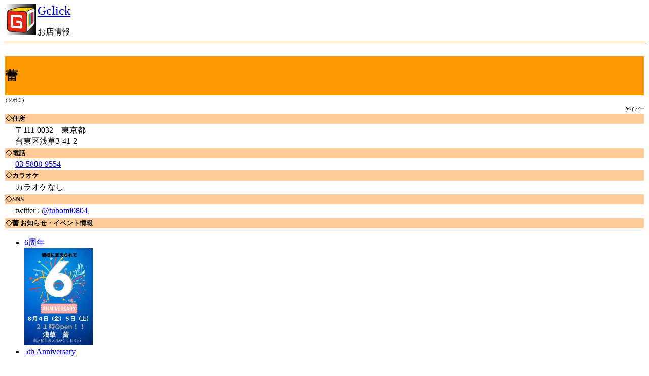

--- FILE ---
content_type: text/html; charset=UTF-8
request_url: https://www.gclick.jp/m/detail.php?NO=0358089554
body_size: 1859
content:
<!DOCTYPE HTML PUBLIC "-//W3C//DTD HTML 4.01 Transitional//EN" "http://www.w3.org/TR/html4/loose.dtd">
<html lang="ja">
<head>
	<meta http-equiv="Content-Type" content="text/html; charset=utf-8" />
	<meta name="viewport" content="width=device-width, initial-scale=1, maximum-scale=1, user-scalable=no" />
	<meta name="description" content="東京都 浅草 ゲイバー 「 蕾 」の情報です。(携帯サイト)全国のゲイバー・イベント情報など、ゲイ情報を紹介します。ゲイのコミュニティサイト。" />
	<meta name="keywords" content="蕾,東京都,浅草 ゲイバー,同性愛,ゲイバー,ハッテン場,クルージング,ブログ,掲示板,ゲイリンク集,ゲイイベント情報,ゲイクラブ情報,レズビアン,携帯" />
	<title>蕾 - 東京都 浅草 ゲイバー  - Gclick - ゲイイエローページ-(携帯サイト)</title>
	<link rel="shortcut icon" href="https://www.gclick.jp/favicon.ico"   type="image/x-icon">
	<link rel="icon"          href="https://www.gclick.jp/favicon.ico"   type="image/x-icon">
</head>
<body style="text-align:left;"><a name="top"></a>
<div align="left"><a href="/m/" target="top" accesskey="0"><img src="/m/img/gclick.s.i.jpg" alt="Gclick" width="60" height="61" hspace="3" border="0" align="left"><font size="+2">Gclick</font></a><br><br />お店情報</div>
<hr color="#ff9900" size="1" width="100%" noshade><br clear="all">


<!-- parts_shop_info_mb_v9.tpl created time 2026/01/22 09:55:52 -->
<div id="search_detail">
	<table width="100%">
		<tr>
			<th align="left" bgcolor="#FF9900"><h1><font size="+2">蕾</font></h1></th>
		</tr>
		<tr>
			<td align="left"><span class="detail_yomi"><font size="-2">(ツボミ)</font></span></th>
		</tr>
	</table>

	<div align="right"><font size="-2">ゲイバー</font></div>

	<table width="100%">
		<tr>
			<th colspan="2" bgcolor="#FFCC99" align="left"><font size="-1">◇住所</font></th>
		</tr>
		<tr>
			<td></td>
			<td>〒111-0032　東京都<br>台東区浅草3-41-2<br> </td>
		</tr>
		<tr>
			<th colspan="2" bgcolor="#FFCC99" align="left"><font size="-1">◇電話</font></th>
		</tr>
		<tr>
			<td></td>
			<td><a href="tel:03-5808-9554">03-5808-9554</a></td>
		</tr>


		<tr>
			<th colspan="2" bgcolor="#FFCC99" align="left"><font size="-1">◇カラオケ</font></th>
		</tr>
		<tr>
			<td></td>
			<td>カラオケなし</td>
		</tr>


		<tr>
			<th colspan="2" bgcolor="#FFCC99" align="left"><font size="-1">◇SNS</font></th>
		</tr>
		<tr>
			<td></td>
			<td>
  																									twitter   : <a target="_blank" href="https://twitter.com/tubomi0804" title="twitter"><i class="fab fa-twitter-square fa-2x my-mark fa-fw"></i>@tubomi0804</a><br>	  			</td>
		</tr>

	</table>
	<div class="floEnd"><img src="/img/space.gif" width="1" height="1" alt="－"></div>
</div>





<!-- parts_detail_event_mb_v9.tpl created time 2026/01/30 19:36:52 -->
	<table width="100%"><tr><th bgcolor="#FFCC99" align="left"><font size="-1">◇蕾 お知らせ・イベント情報</font></th></tr></table>
	<div id="event_img">
			<ul>
				<li><a href="/bbs03.php?NO=45152" title="6周年" target="_blank">6周年<br><img src="/New01/imgbbs/log/00000045001-00000047500/45152_tn.jpg" border="0" alt="6周年  - 1414x2000 221.3kb - " width="135"></a></li>
				<li><a href="/bbs03.php?NO=38443" title="5th Anniversary" target="_blank">5th Anniversary</a></li>
			</ul>
		<div class="floEnd"><img src="/img/space.gif" width="1" height="1" alt="" /></div>
		<div class="floRight"><a class="atag" target="_top" href="/bbs03.php">他のお知らせ・イベント情報(お店からのお知らせ)を見る</a></div>
		<div class="floEnd"><img src="/img/space.gif" width="1" height="1" alt="" /></div>
	</div>


<!-- parts_shop_gaywork_list_mb_v9.tpl created time 2026/01/30 19:36:52 -->
	<table width="100%"><tr><th bgcolor="#FFCC99" align="left"><font size="-1">◇蕾 求人情報</font></th></tr></table>
	<div class="mt10 mb5" align="center"><p>蕾の求人情報はありません。</p></div>


<hr color="#ff9900" size="1" width="100%" noshade>
<div style="padding:3px;"><center><img src="/cm_img/nobanner192x40.gif">
</center></div>
<div></div>
<table width="100%" border="0" align="center" bgcolor="#ff9900"><tr><td><font color="#ffffff" size="-1"><a href="/m/">0ホーム</a></font></td></tr></table>
<center><font size="-1">(c)Gclick.jp</font></center>
<img src="/ga.php?utmac=MO-8216105-1&utmn=1247107441&utmr=-&utmp=%2Fm%2Fdetail.php%3FNO%3D0358089554&guid=ON" />
</body>
</html>
